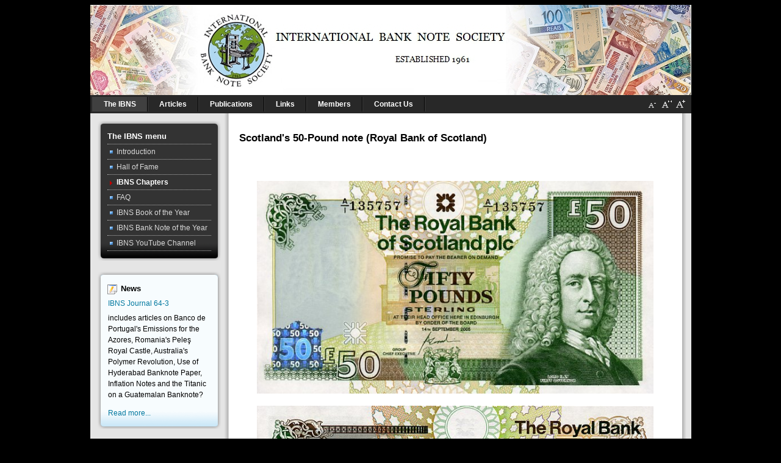

--- FILE ---
content_type: text/html; charset=utf-8
request_url: https://www.theibns.org/joomla/index.php?option=com_content&view=article&id=165&catid=13&Itemid=51
body_size: 3783
content:
<!DOCTYPE html PUBLIC "-//W3C//DTD XHTML 1.0 Transitional//EN" "http://www.w3.org/TR/xhtml1/DTD/xhtml1-transitional.dtd">
<!-- Template version 2.0 for Joomla! 1.5.x -->
<html xmlns="http://www.w3.org/1999/xhtml" xml:lang="en-gb" lang="en-gb" dir="ltr">
<head>
  <meta http-equiv="content-type" content="text/html; charset=utf-8" />
  <meta name="robots" content="index, follow" />
  <meta name="keywords" content="IBNS,international banknote society, international bank note society,collecting,paper money,banknotes,world currencies" />
  <meta name="title" content="Scotland's 50-Pound note (Royal Bank of Scotland)" />
  <meta name="author" content="Robin Hill" />
  <meta name="description" content="International Bank Note Society; a non-profit educational organization aiming to promote, stimulate, and advance the study and knowledge of worldwide banknotes and paper currencies." />
  <meta name="generator" content="Joomla! 1.5 - Open Source Content Management" />
  <title>Scotland's 50-Pound note (Royal Bank of Scotland)</title>
  <link rel="stylesheet" href="/joomla/plugins/content/phocadownload/css/phocadownload.css" type="text/css" />
  <script type="text/javascript" src="/joomla/media/system/js/mootools.js"></script>
  <script type="text/javascript" src="/joomla/media/system/js/caption.js"></script>

<link rel="shortcut icon" href="/joomla/images/favicon.ico" />
<link rel="stylesheet" href="/joomla/templates/system/css/system.css" type="text/css" />
<link rel="stylesheet" href="/joomla/templates/system/css/general.css" type="text/css" />
<link href="/joomla/templates/ibns/css/template.css" rel="stylesheet" type="text/css" media="screen" />
<link href="/joomla/templates/ibns/css/jsn_iconlinks.css" rel="stylesheet" type="text/css" media="screen" /><style type="text/css">
	#jsn-page {
		width: 985px;
	}
	
	#jsn-header {
		height: 148px;
	}
	
	#jsn-pinset {
		right: 86px;
	}
	
	#jsn-puser9 {
		float: left;
		width: 23%;
	}
	#jsn-pheader {
		float: left;
		width: 985px;
	}
	#jsn-puser8 {
		float: right;
		width: 23%;
	}
	
	#jsn-content_inner1 {
		background: transparent url(/joomla/templates/ibns/images/bg/leftside23-bg-full.png) repeat-y 23% top;
		padding: 0;
	}
	#jsn-maincontent_inner {
		padding-left: 0;
	}
	
	#jsn-leftsidecontent {
		float: left;
		width: 23%;
	}
	#jsn-maincontent {
		float: left;
		width: 758px;
	}
	#jsn-rightsidecontent {
		float: right;
		width: 23%;
	}
	
			ul.menu-icon li.order1 a:link,
			ul.menu-icon li.order1 a:visited {
				background-image: url("https://www.theibns.org/joomla/templates/ibns/images/icon-module-home.png");
			}
			
			ul.menu-icon li.order2 a:link,
			ul.menu-icon li.order2 a:visited {
				background-image: url("https://www.theibns.org/joomla/templates/ibns/images/icon-module-info.png");
			}
			
			ul.menu-icon li.order3 a:link,
			ul.menu-icon li.order3 a:visited {
				background-image: url("https://www.theibns.org/joomla/templates/ibns/images/icon-module-image.png");
			}
			
			ul.menu-icon li.order4 a:link,
			ul.menu-icon li.order4 a:visited {
				background-image: url("https://www.theibns.org/joomla/templates/ibns/images/icon-module-download.png");
			}
			
			ul.menu-icon li.order5 a:link,
			ul.menu-icon li.order5 a:visited {
				background-image: url("https://www.theibns.org/joomla/templates/ibns/images/icon-module-mail.png");
			}
			
			ul.menu-icon li.order6 a:link,
			ul.menu-icon li.order6 a:visited {
				background-image: url("https://www.theibns.org/joomla/templates/ibns/images/icon-module-comment.png");
			}
			
	#jsn-master {
		font-size: 75%;
		font-family: Arial, Helvetica, sans-serif;
	}
	
	h1, h2, h3, h4, h5, h6,
	ul.menu-suckerfish a,
	.componentheading, .contentheading {
		font-family: Verdana, Geneva, sans-serif !important;
	}
	</style><script type="text/javascript" src="/joomla/templates/ibns/js/jsn_script.js"></script>
	<script type="text/javascript">
		var defaultFontSize = 75;
	</script>
	<script type="text/javascript" src="/joomla/templates/ibns/js/jsn_epic.js"></script>
	<!--[if lte IE 6]>
<link href="/joomla/templates/ibns/css/jsn_fixie6.css" rel="stylesheet" type="text/css" />
<script type="text/javascript">
	var blankImg = '/joomla/images/blank.png';

</script>
<style type="text/css">
	img {  behavior: url(/joomla/templates/ibns/js/iepngfix.htc); }
</style>
<![endif]-->
<!--[if lte IE 7]>
<script type="text/javascript" src="/joomla/templates/ibns/js/suckerfish.js"></script>
<![endif]-->
<!--[if IE 7]>
<link href="/joomla/templates/ibns/css/jsn_fixie7.css" rel="stylesheet" type="text/css" />
<![endif]-->
</head>
<body id="jsn-master">
<!-- Google Tag Manager --> <noscript><iframe src="//www.googletagmanager.com/ns.html?id=GTM-MJ88NM" height="0" width="0" style="display:none;visibility:hidden"></iframe></noscript> <script>(function(w,d,s,l,i){w[l]=w[l]||[];w[l].push({'gtm.start': new Date().getTime(),event:'gtm.js'});var f=d.getElementsByTagName(s)[0], j=d.createElement(s),dl=l!='dataLayer'?'&l='+l:'';j.async=true;j.src= '//www.googletagmanager.com/gtm.js?id='+i+dl;f.parentNode.insertBefore(j,f); })(window,document,'script','dataLayer','GTM-MJ88NM');</script> <!-- End Google Tag Manager -->
	<div id="jsn-page">
		<div id="jsn-header">
			<div id="jsn-logo"><a href="/joomla/index.php" title="The IBNS"><img src="/joomla/templates/ibns/images/logo_v1-985-new.jpg" alt="The IBNS" width="985" height="148" align="center" name="logoimg" id="logoimg"/></a></div>
					</div>
		<div id="jsn-body">
						<div id="jsn-mainmenu">
								<div id="jsn-ptoolbar">		<div class="moduletable">
					<ul class="menu-suckerfish"><li rel="53" class="parent active item3 order1 first"><a href="/joomla/index.php?option=com_content&amp;view=article&amp;id=2&amp;Itemid=53"><span>The IBNS</span></a><ul><li class="active item38 order1 first current"><a href="https://www.theibns.org/joomla/" class="current"><span>Introduction</span></a></li><li class="item176 order3"><a href="/joomla/index.php?option=com_content&amp;view=category&amp;layout=blog&amp;id=30&amp;Itemid=176"><span>Hall of Fame</span></a></li><li class="item100 order5"><a href="/joomla/index.php?option=com_content&amp;view=category&amp;id=10&amp;Itemid=100"><span>IBNS Chapters</span></a></li><li class="item43 order6"><a href="/joomla/index.php?option=com_content&amp;view=category&amp;id=11&amp;Itemid=43"><span>FAQ</span></a></li><li class="item44 order7"><a href="/joomla/index.php?option=com_content&amp;view=article&amp;id=67&amp;Itemid=44"><span>IBNS Book of the Year</span></a></li><li class="item45 order8"><a href="/joomla/index.php?option=com_content&amp;view=article&amp;id=138&amp;Itemid=45"><span>IBNS Bank Note of the Year</span></a></li><li class="item186 order10 last"><a href="https://www.youtube.com/c/theIBNS" target="_blank"><span>IBNS YouTube Channel</span></a></li></ul></li><li class="parent item6 order2"><a href="/joomla/index.php?option=com_content&amp;view=category&amp;id=1&amp;Itemid=6"><span>Articles</span></a><ul><li class="item163 order1 first"><a href="/joomla/index.php?option=com_content&amp;view=category&amp;id=1&amp;Itemid=163"><span>List of Articles</span></a></li><li class="item127 order3"><a href="/joomla/index.php?option=com_content&amp;view=article&amp;id=251&amp;Itemid=127"><span>A History of Printed Money</span></a></li><li class="item128 order4"><a href="/joomla/index.php?option=com_content&amp;view=article&amp;id=252&amp;Itemid=128"><span>What Kinds of Banknotes Should I Collect?</span></a></li><li class="item25 order5"><a href="/joomla/index.php?option=com_content&amp;view=article&amp;id=4&amp;Itemid=25"><span>IBNS Grading Standards</span></a></li><li class="item27 order7"><a href="/joomla/index.php?option=com_content&amp;view=article&amp;id=624&amp;Itemid=27" target="_blank"><span>Banknote Resources</span></a></li><li class="item28 order8"><a href="/joomla/index.php?option=com_content&amp;view=article&amp;id=5&amp;Itemid=28"><span>The Origin of Currency Names</span></a></li><li class="item183 order10 last"><a href="/joomla/index.php?option=com_content&amp;view=article&amp;id=986&amp;Itemid=183"><span>Banknote Database</span></a></li></ul></li><li class="parent item7 order3"><a href="/joomla/index.php?option=com_content&amp;view=article&amp;id=80&amp;Itemid=7"><span>Publications</span></a><ul><li class="item56 order1 first"><a href="/joomla/index.php?option=com_content&amp;view=article&amp;id=80&amp;Itemid=56"><span>IBNS Publications</span></a></li><li class="item158 order2"><a href="/joomla/index.php?option=com_content&amp;view=article&amp;id=987&amp;Itemid=158"><span>Latest Journal: 64-3</span></a></li><li class="item57 order3"><a href="/joomla/index.php?option=com_content&amp;view=article&amp;id=104&amp;Itemid=57"><span>IBNS Journal Sales</span></a></li><li class="item123 order5"><a href="/joomla/index.php?option=com_content&amp;view=article&amp;id=485&amp;Itemid=123"><span>IBNS Journal Index</span></a></li><li class="item162 order8 last"><a href="/joomla/index.php?option=com_content&amp;view=article&amp;id=250&amp;Itemid=162"><span>Other Publications</span></a></li></ul></li><li class="parent item8 order4"><a href="/joomla/index.php?option=com_content&amp;view=article&amp;id=82&amp;Itemid=8"><span>Links</span></a><ul><li class="item60 order1 first"><a href="/joomla/index.php?option=com_content&amp;view=article&amp;id=82&amp;Itemid=60"><span>Web Sites of IBNS Dealers</span></a></li><li class="item61 order2"><a href="/joomla/index.php?option=com_content&amp;view=article&amp;id=83&amp;Itemid=61"><span>Web Sites of IBNS Members</span></a></li><li class="item139 order3 last"><a href="https://www.bis.org/cbanks.htm" target="_blank"><span>Web Sites of Central Banks</span></a></li></ul></li><li class="parent item18 order6"><a href="/joomla/index.php?option=com_content&amp;view=article&amp;id=19&amp;Itemid=18"><span>Members</span></a><ul><li class="item71 order5 first"><a href="/joomla/index.php?option=com_content&amp;view=article&amp;id=215&amp;Itemid=71"><span>Bylaws</span></a></li><li class="item73 order6"><a href="/joomla/index.php?option=com_content&amp;view=article&amp;id=21&amp;Itemid=73"><span>Code of Ethics</span></a></li><li class="item189 order7"><a href="/joomla/index.php?option=com_content&amp;view=article&amp;id=836&amp;Itemid=189"><span>Acceptable Use Policy</span></a></li><li class="item75 order9"><a href="/joomla/index.php?option=com_content&amp;view=article&amp;id=269&amp;Itemid=75"><span>Renew membership using Paypal</span></a></li><li class="item102 order12 last"><a href="/joomla/index.php?option=com_content&amp;view=category&amp;layout=blog&amp;id=14&amp;Itemid=102"><span>Missing Notes</span></a></li></ul></li><li class="parent item17 order7 last"><a href="/joomla/index.php?option=com_content&amp;view=article&amp;id=2&amp;Itemid=17"><span>Contact Us</span></a><ul><li class="item39 order1 first"><a href="/joomla/index.php?option=com_content&amp;view=article&amp;id=102&amp;Itemid=39"><span>Become a Member</span></a></li><li class="item131 order2"><a href="/joomla/index.php?option=com_content&amp;view=article&amp;id=119&amp;Itemid=131"><span>Membership Inquiries</span></a></li><li class="item40 order3"><a href="/joomla/index.php?option=com_rsform&amp;Itemid=40"><span>Ask a Question</span></a></li><li class="item171 order4"><a href="/joomla/index.php?option=com_content&amp;view=article&amp;id=19&amp;Itemid=171"><span>IBNS Officers</span></a></li><li class="item72 order5 last"><a href="/joomla/index.php?option=com_content&amp;view=article&amp;id=659&amp;Itemid=72"><span>Privacy Policy</span></a></li></ul></li></ul>		</div>
	</div>
																<div id="jsn-fontresizer">
					<ul class="hlist">
						<li><a onclick="jsnChangeFontSize(-1);" title="Decrease font size" href="javascript:void(0)"><img alt="Decrease font size" src="/joomla/templates/ibns/images/font-decrease.png"/></a></li>
						<li><a onclick="jsnResetFontSize();" title="Reset font size to default" href="javascript:void(0)"><img alt="Reset font size to default" src="/joomla/templates/ibns/images/font-reset.png"/></a></li>
						<li><a onclick="jsnChangeFontSize(1);" title="Increase font size" href="javascript:void(0)"><img alt="Increase font size" src="/joomla/templates/ibns/images/font-increase.png"/></a></li>
					</ul>
				</div>
							</div>
									<div id="jsn-content"><div id="jsn-content_inner1"><div id="jsn-content_inner2">
								<div id="jsn-leftsidecontent" class="jsn-column">
					<div id="jsn-pleft">		<div class="module-box box-grey">
			<div>
				<div>
					<div>
													<h3>The IBNS menu</h3>
											<ul class="menu-bullettree"><li class="item53 order1 first"><a href="/joomla/index.php?option=com_content&amp;view=article&amp;id=2&amp;Itemid=53"><span>Introduction</span></a></li><li class="item177 order4"><a href="/joomla/index.php?option=com_content&amp;view=category&amp;layout=blog&amp;id=30&amp;Itemid=177"><span>Hall of Fame</span></a></li><li class="active item46 order6 current"><a href="/joomla/index.php?option=com_content&amp;view=category&amp;id=10&amp;Itemid=46" class="current"><span>IBNS Chapters</span></a></li><li class="item101 order7"><a href="/joomla/index.php?option=com_content&amp;view=category&amp;id=11&amp;Itemid=101"><span>FAQ</span></a></li><li class="item52 order8"><a href="/joomla/index.php?option=com_content&amp;view=article&amp;id=67&amp;Itemid=52"><span>IBNS Book of the Year</span></a></li><li class="item51 order9"><a href="/joomla/index.php?option=com_content&amp;view=article&amp;id=138&amp;Itemid=51"><span>IBNS Bank Note of the Year</span></a></li><li class="item187 order11 last"><a href="https://www.youtube.com/c/theIBNS" target="_blank"><span>IBNS YouTube Channel</span></a></li></ul>					</div>
				</div>
			</div>
		</div>
			<div class="module-box box-blue icon-article">
			<div>
				<div>
					<div>
													<h3>News</h3>
											
<table class="contentpaneopen-box box-blue icon-article">
<tr>
	<td class="contentheading-box box-blue icon-article" width="100%">
			<a href="/joomla/index.php?option=com_content&amp;view=article&amp;id=987:ibns-journal-64-3&amp;catid=2:news&amp;Itemid=157" class="contentpagetitle-box box-blue icon-article">
			IBNS Journal 64-3</a>
		</td>
</tr>
</table>



<table class="contentpaneopen-box box-blue icon-article">
	<tr>
		<td valign="top" ><p>includes articles on Banco de Portugal's Emissions for the Azores, Romania's Peleş Royal Castle, Australia's Polymer Revolution, Use of Hyderabad Banknote Paper, Inflation Notes and the Titanic on a Guatemalan Banknote?</p></td>
	</tr>
	<tr>
        <td valign="top" >

       <a class="readmore" href="/joomla/index.php?option=com_content&amp;view=article&amp;id=987:ibns-journal-64-3&amp;catid=2:news&amp;Itemid=157">Read more...</a>		</td>
     </tr>
</table>
					</div>
				</div>
			</div>
		</div>
	</div>
				</div>
								<div id="jsn-maincontent" class="jsn-column"><div id="jsn-maincontent_inner">
															<div id="jsn-mainbody">
						
						
<div id="page">



<h1 class="contentheading">
    Scotland's 50-Pound note (Royal Bank of Scotland)</h1>



<p class="buttonheading">
    </p>





<div style="text-align: center; margin: 20px;">
<p> </p>
</div>
<div style="text-align: center; margin: 20px;"><img alt="ScotlandPNew-50Pounds-TRBoS-2005-dml_f" src="/joomla/images/stories/bnoy2005/ScotlandPNew-50Pounds-TRBoS-2005-dml_f.jpg" width="650" /></div>
<div style="text-align: center; margin: 20px;"><img alt="ScotlandPNew-50Pounds-TRBoS-2005-dml_b" src="/joomla/images/stories/bnoy2005/ScotlandPNew-50Pounds-TRBoS-2005-dml_b.jpg" width="650" /></div>
<div style="text-align: center; margin: 20px;">
<p> </p>
</div>
<hr />
<div class="grid3">
<div class="grid-col">
<p><a href="/joomla/index.php?option=com_content&amp;view=article&amp;id=172&amp;catid=13&amp;Itemid=51">&lt;&lt;&nbsp;Turkey's 10-Lira note</a></p>
</div>
<div class="grid-col">
<p><a href="/joomla/index.php?option=com_content&amp;view=article&amp;id=152&amp;catid=13&amp;Itemid=51">Return to<br /></a><a href="/joomla/index.php?option=com_content&amp;view=article&amp;id=152&amp;catid=13&amp;Itemid=51">Banknote of 2005<br /></a><a href="/joomla/index.php?option=com_content&amp;view=article&amp;id=152&amp;catid=13&amp;Itemid=51"> Nominations</a></p>
</div>
<div class="grid-col grid-lastcol">
<p><a href="/joomla/index.php?option=com_content&amp;view=article&amp;id=166&amp;catid=13&amp;Itemid=51">Faeroe Islands 1000-Kronur note&nbsp;&gt;&gt;</a></p>
</div>
</div>
<hr />

</div>

					</div>
															<div id="jsn-banner">		<div class="moduletable">
					<div class="bannergroup">


</div>		</div>
	</div>
									</div></div>
								<div class="clearbreak"></div>
			</div></div></div>
					</div>
				<div id="jsn-footer">
						<div id="jsn-pfooter_grid2" class="jsn-column"><div id="jsn-pfooter">		<div class="moduletable">
					<p>Copyright © 2025 IBNS. All rights reserved unless otherwise stated.</p>		</div>
	</div></div>
									<div id="jsn-pbottom_grid2" class="jsn-column"><div id="jsn-pbottom">		<div class="moduletable">
					<ul class="menu-divbar"><li rel="53" class="parent active item3 order1 first"><a href="/joomla/index.php?option=com_content&amp;view=article&amp;id=2&amp;Itemid=53"><span>The IBNS</span></a></li><li class="parent item6 order2"><a href="/joomla/index.php?option=com_content&amp;view=category&amp;id=1&amp;Itemid=6"><span>Articles</span></a></li><li class="parent item7 order3"><a href="/joomla/index.php?option=com_content&amp;view=article&amp;id=80&amp;Itemid=7"><span>Publications</span></a></li><li class="parent item8 order4"><a href="/joomla/index.php?option=com_content&amp;view=article&amp;id=82&amp;Itemid=8"><span>Links</span></a></li><li class="parent item18 order6"><a href="/joomla/index.php?option=com_content&amp;view=article&amp;id=19&amp;Itemid=18"><span>Members</span></a></li><li class="parent item17 order7 last"><a href="/joomla/index.php?option=com_content&amp;view=article&amp;id=2&amp;Itemid=17"><span>Contact Us</span></a></li></ul>		</div>
	</div></div>
						<div class="clearbreak"></div>
		</div>
			</div>
	
</body>

</html>

--- FILE ---
content_type: text/css
request_url: https://www.theibns.org/joomla/templates/ibns/css/jsn_iconlinks.css
body_size: 2521
content:

/********************************************************************
 * JOOMLA! TEMPLATE CSS FILE
 * ----------------------------------------------------------------
 * Copyright (C) 2006 - 2008 JoomlaShine.com. All Rights Reserved.
 * @license - Copyrighted Commercial Software
 * Author: JoomlaShine.com
 * Websites:  http://www.joomlashine.com
*********************************************************************/


/* Based on extension */
a[href$='.txt'] {
	padding: 5px 20px 5px 0;
	background: transparent url(../images/icon-link-txt.png) no-repeat center right;
}

a[href$='.mp3'], a[href$='.wav'], a[href$='.ogg'], a[href$='.wma'], a[href$='.m4a'] { 
	padding: 5px 20px 5px 0;
	background: transparent url(../images/icon-link-music.png) no-repeat center right;
}

a[href$='.zip'], a[href$='.rar'], a[href$='.gzip'], a[href$='.bzip'], a[href$='.ace'] { 
	padding: 5px 20px 5px 0;
	background: transparent url(../images/icon-link-archive.png) no-repeat center right;
}

a[href$='.mp4'], a[href$='.avi'], a[href$='.mpg'] { 
	padding: 5px 20px 5px 0;
	background: transparent url(../images/icon-link-film.png) no-repeat center right;
}

a[href$=".wmv"] {
	padding: 5px 20px 5px 0;
	background: transparent url(../images/icon-link-wmv.png) no-repeat right center;
}

a[href$='.doc'], a[href$='.rtf'] {
	padding: 5px 20px 5px 0;
	background: transparent url(../images/icon-link-doc.png) no-repeat center right;
}

a[href$='.xls'] {
	padding: 5px 20px 5px 0;
	background: transparent url(../images/icon-link-xls.png) no-repeat center right;
}

a[href$='.pps'] {
	padding: 5px 20px 5px 0;
	background: transparent url(../images/icon-link-pps.png) no-repeat center right;
}

a[href$='.fla'], a[href$='.swf'] {
	padding: 5px 20px 5px 0;
	background: transparent url(../images/icon-link-flash.png) no-repeat center right;
}

#a[href$='.pdf'] {
	#padding: 5px 20px 5px 0;
	#background: transparent url(../images/icon-link-pdf.png) no-repeat center right;
#}

a[href$='.rss'], a[href$='.atom'] {
	padding: 5px 20px 5px 0;
	background: transparent url(../images/icon-link-feed.png) no-repeat center right;
}

a[href$='.vcard'] {
	padding: 5px 20px 5px 0;
	background: transparent url(../images/icon-link-vcard.png) no-repeat center right;
}

a[href$=".mov"] {
	padding: 5px 20px 5px 0;
	background: transparent url(../images/icon-link-mov.png) no-repeat right center;
}

a[href$='.dmg'], a[href$='.app'] {
	padding: 5px 20px 5px 0;
	background: transparent url(../images/icon-link-dmg.png) no-repeat center right;
}

a[href$='.ical'] {
	padding: 5px 20px 5px 0;
	background: transparent url(../images/icon-link-ical.png) no-repeat center right;
}

a[href$='.css'] {
	padding: 5px 20px 5px 0;
	background: transparent url(../images/icon-link-css.png) no-repeat center right;
}

a[href$='.ttf'] {
	padding: 5px 20px 5px 0;
	background: transparent url(../images/icon-link-ttf.png) no-repeat center right;
}

a[href$='.torrent'] {
	padding: 5px 20px 5px 0;
	background: transparent url(../images/icon-link-torrent.png) no-repeat center right;
}

a[href ^="mailto:"] {
	padding: 5px 20px 5px 0;
	background: transparent url(../images/icon-link-mailto.png) no-repeat center right;
}

a[href ^="callto:"] {
	padding: 5px 20px 5px 0;
	background: transparent url(../images/icon-link-call.png) no-repeat center right;
}

a[href ^="msnim:"] {
	padding: 5px 20px 5px 0;
    background: transparent url(../images/icon-link-msn.png) no-repeat center right;
}

a[href ^="aim:"] {
	padding: 5px 20px 5px 0;
	background: transparent url(../images/icon-link-aim.png) no-repeat center right;
}

a[href *="edit.yahoo.com/config/send_webmesg?"] { 
	padding: 5px 20px 5px 0;
	background: transparent url(../images/icon-link-yim.png) no-repeat center right;
}

a[href ^="skype:"] {
	padding: 5px 20px 5px 0;
   background: transparent url(../images/icon-link-skype.png) no-repeat center right;
}


--- FILE ---
content_type: text/plain
request_url: https://www.google-analytics.com/j/collect?v=1&_v=j102&a=1891035330&t=pageview&_s=1&dl=https%3A%2F%2Fwww.theibns.org%2Fjoomla%2Findex.php%3Foption%3Dcom_content%26view%3Darticle%26id%3D165%26catid%3D13%26Itemid%3D51&ul=en-us%40posix&dt=Scotland%27s%2050-Pound%20note%20(Royal%20Bank%20of%20Scotland)&sr=1280x720&vp=1280x720&_u=YGBAgAABAAAAAC~&jid=196789154&gjid=926363767&cid=872141246.1764642939&tid=UA-65498003-1&_gid=572591071.1764642939&_slc=1&gtm=45He5bi1n71MJ88NMza200&gcd=13l3l3l3l1l1&dma=0&tag_exp=103116026~103200004~104527907~104528501~104684208~104684211~105322304~105446120~115583767~115938465~115938468~116184927~116184929~116217636~116217638~116427529~116474636&z=1819956971
body_size: -450
content:
2,cG-HY01XQ4JHY